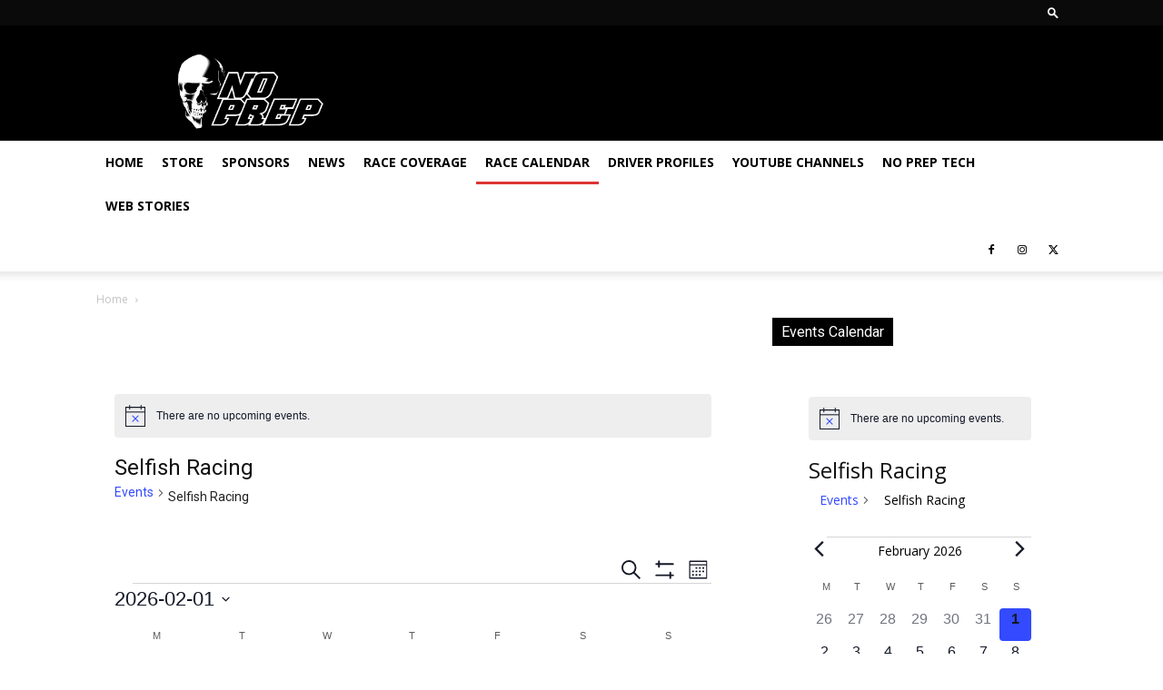

--- FILE ---
content_type: text/javascript; charset=utf-8
request_url: https://www.noprep.com/wp-content/cache/min/1/wp-content/plugins/the-events-calendar-filterbar/build/js/views/filter-checkboxes.js?ver=1768409204
body_size: -21
content:
tribe.filterBar=tribe.filterBar||{},tribe.filterBar.filterCheckboxes={},function(e,t){"use strict";const i=e(document);t.selectors={checkbox:'[data-js="tribe-filter-bar-c-checkbox-input"]'},t.handleCheckboxChange=function(e){const t=e.target.name,i=e.target.value;if(!t||!i)return;const r=tribe.filterBar.filters.getCurrentUrlAsObject(e.data.container),n=e.target.checked?tribe.filterBar.filters.addKeyValueToQuery(r,t,i):tribe.filterBar.filters.removeKeyValueFromQuery(r,t,i);tribe.filterBar.filters.submitRequest(e.data.container,n.href)},t.unbindEvents=function(e){e.find(t.selectors.checkbox).off()},t.bindEvents=function(i){i.find(t.selectors.checkbox).each(function(r,n){e(n).on("change",{container:i},t.handleCheckboxChange)})},t.deinit=function(e){const i=e.data.container;t.unbindEvents(i),i.off("beforeAjaxSuccess.tribeEvents",t.deinit)},t.init=function(e,i,r){t.bindEvents(r),r.on("beforeAjaxSuccess.tribeEvents",{container:r},t.deinit)},t.ready=function(){i.on("afterSetup.tribeEvents",tribe.events.views.manager.selectors.container,t.init)},e(t.ready)}(jQuery,tribe.filterBar.filterCheckboxes),window.tec=window.tec||{},window.tec.filterbar=window.tec.filterbar||{},window.tec.filterbar.views=window.tec.filterbar.views||{},window.tec.filterbar.views.filterCheckboxes={}

--- FILE ---
content_type: application/javascript; charset=utf-8
request_url: https://fundingchoicesmessages.google.com/f/AGSKWxU2WbW7l86G0U1nuyTTfBsdSu4NCV_KP3L-Neb_a9DKKyc9c8JjlJJHD_B-kFeCDfQstkQqCg_X1tqbB6qs4hd1gyxPReNAZabC85nf22dQsPPW3xGD1iRdGOs9d193XvnI67NglDKk48ccIPADsNhfJCQJjP9su-RW9Gx7zFkR9HysFzAm_fo3USgd/_-adcentre./adminibanner2./aseadnshow./proto2ad./ad-verticalbar.
body_size: -1286
content:
window['f8c8eb00-2a82-496b-81e2-e052ca022bbf'] = true;

--- FILE ---
content_type: text/javascript; charset=utf-8
request_url: https://www.noprep.com/wp-content/cache/min/1/wp-content/plugins/the-events-calendar-filterbar/build/js/views/filters.js?ver=1768409204
body_size: 1824
content:
tribe.filterBar=tribe.filterBar||{},tribe.filterBar.filters={},function(e,t){"use strict";const r=e(document);t.selectors={filter:".tribe-filter-bar-c-filter",filterOpen:".tribe-filter-bar-c-filter--open",filterBar:'[data-js~="tribe-filter-bar"]',filterBarOpen:".tribe-filter-bar--open",filterBarVertical:".tribe-events--filter-bar-vertical"},t.decodeURIComponent=function(e){let t=e;try{let e="",r=0;for(;t!==e&&r<10;){e=t;try{t=decodeURIComponent(t),r++}catch(e){break}}}catch(t){return e}return t},t.encodeURIComponent=function(e){if("string"!=typeof e)return e;if(e.includes("%2526")||e.includes("%252B")||e.includes("%2523"))return e;if(e.includes("%26")||e.includes("%2B")||e.includes("%23")){let t=e;return t=t.replace(/%26/g,"%2526"),t=t.replace(/%2B/g,"%252B"),t=t.replace(/%23/g,"%2523"),t}let t=encodeURIComponent(e);return t=t.replace(/%2B/g,"%252B"),t=t.replace(/%23/g,"%2523"),t=t.replace(/%26/g,"%2526"),t},t.removeSquareBracketsFromEnd=function(e){return e.replace(/(\[[0-9]*\])$/,"")},t.hasSquareBracketsAtEnd=function(e){return-1!==e.search(/\[[0-9]*\]$/)},t.removeValueFromBaseKeyQueryStringPieces=function(e,r){return e.filter(function(e){const n=e.split("=")[1];return t.decodeURIComponent(n)!==r}).map(function(e,r){const n=e.split("="),i=n[0],a=n[1],o=t.removeSquareBracketsFromEnd(t.decodeURIComponent(i));return[encodeURIComponent(o+"["+r+"]"),a].join("=")})},t.removeKeyValueFromQueryStringPieces=function(e,r,n){let i=r;const a=t.hasSquareBracketsAtEnd(r);a&&(i=t.removeSquareBracketsFromEnd(i));const o=[];let s=[];for(let r=0;r<e.length;r++){const c=e[r].split("="),l=c[0],u=c[1];let d;try{d=t.removeSquareBracketsFromEnd(t.decodeURIComponent(l))}catch(e){continue}d===i&&!0===n||(d!==i||!a&&u!==n?o.push(e[r]):a&&!0!==n&&s.push(e[r]))}return a&&(s=t.removeValueFromBaseKeyQueryStringPieces(s,t.decodeURIComponent(n))),s.forEach(function(e){o.push(e)}),o},t.removeKeyValueFromQuery=function(e,r,n){if(!e.search)return e;const i=e.search.slice(1).split("&");let a=t.removeKeyValueFromQueryStringPieces(i,r,n);const o=r.match(/([a-z\d_]+)(\[\])?/i);if("undefined"!=typeof tribeFilterBarFilterMap&&void 0!==tribeFilterBarFilterMap[o[1]]){let e=tribeFilterBarFilterMap[o[1]];void 0!==o[2]&&(e+=o[2]),a=t.removeKeyValueFromQueryStringPieces(a,e,n)}let s="";return a.length&&(s="?"+a.join("&")),{origin:e.origin,pathname:e.pathname,search:s,hash:e.hash,href:[e.origin,e.pathname,s,e.hash].join("")}},t.getQueryToAdd=function(e,r,n){let i=r;const a=t.hasSquareBracketsAtEnd(r);a&&(i=t.removeSquareBracketsFromEnd(i));let o=0;for(let r=0;r<e.length;r++){const s=e[r].split("="),c=s[0],l=s[1];let u;try{u=t.removeSquareBracketsFromEnd(t.decodeURIComponent(c))}catch(e){continue}if(u===i&&l===n)return"";a&&u===i&&o++}let s=i;return a&&(s+="["+o+"]"),[t.encodeURIComponent(s),t.encodeURIComponent(n)].join("=")},t.addKeyValueToQuery=function(e,r,n){let i=[];const a=e.search;a&&(i=a.slice(1).split("&"));const o=t.getQueryToAdd(i,r,n);let s=a;return o&&(s=a?[a,o].join("&"):"?"+o),{origin:e.origin,pathname:e.pathname,search:s,hash:e.hash,href:[e.origin,e.pathname,s,e.hash].join("")}},t.getFiltersState=function(r){if(!r.data("tribeEventsState").isMobile&&!r.is(t.selectors.filterBarVertical))return!1;const n=r.find(t.selectors.filter);return!!n.length&&n.toArray().reduce(function(r,n,i){return e(n).is(t.selectors.filterOpen)?r+Math.pow(2,i):r},0)},t.setTribeFilterBarRequest=function(t){const r=t.data("tribeRequestData");let n={tribe_filter_bar_request:1};e.isPlainObject(r)&&(n=e.extend(r,n)),t.data("tribeRequestData",n)},t.submitRequest=function(e,r){e.trigger("beforeFilterBarSubmitRequest.tribeEvents");const n=tribe.events.views.manager.shouldManageUrl(e),i=new URL(r),a={prev_url:encodeURI(decodeURI(t.getCurrentUrl(e))),url:i.origin+i.pathname,should_manage_url:n};if(i.search){const e="__DOUBLE_ENCODED_AMPERSAND__",r=i.search.substring(1).replace(/%2526/g,e).split("&");for(const n of r)if(n){const r=n.replace(new RegExp(e,"g"),"%2526"),i=r.indexOf("=");if(-1!==i){const e=r.substring(0,i),n=r.substring(i+1);if(e){const r=t.decodeURIComponent(e),i=t.decodeURIComponent(n||"");a[r]=i}}}}t.setTribeFilterBarRequest(e),a&&(a["tribe__ecp_custom_5[0]"]||Object.keys(a).some(e=>e.includes("tribe__ecp_custom_")))&&(window.tribeFilterBarUrlData=a,e.data("filterbarUrlData",a)),tribe.events.views.manager.request(a,e),e.trigger("afterFilterBarSubmitRequest.tribeEvents")},t.getCurrentUrl=function(e){return tribe.events.views.manager.getContainerData(e).url},t.getCurrentUrlAsObject=function(e){const r=t.getCurrentUrl(e),n=document.createElement("a");return n.href=r,n},t.addFilterBarData=function(r){const n=r.data.container,i=n.data("tribeEventsState"),a=n.find(t.selectors.filterBar),o=t.getFiltersState(n),s=n.data("tribeRequestData");let c={};const l=a.is(t.selectors.filterBarOpen)&&(i.isMobile&&e.isPlainObject(s)&&s.tribe_filter_bar_request||!i.isMobile);c.tribe_filter_bar_state=l?1:0,!1!==o&&(c.tribe_filters_state=o),e.isPlainObject(s)&&(c=e.extend(s,c)),n.data("tribeRequestData",c)},t.deinit=function(e){const r=e.data.container;r.off("beforeRequest.tribeEvents",t.addFilterBarData),r.off("beforeAjaxSuccess.tribeEvents",t.deinit)},t.init=function(e,r,n){n.on("beforeRequest.tribeEvents",{container:n},t.addFilterBarData),n.on("beforeAjaxSuccess.tribeEvents",{container:n},t.deinit)},t.fixBrowserUrl=function(){"undefined"!=typeof tribe&&tribe.events&&tribe.events.views&&tribe.events.views.manager&&"function"==typeof tribe.events.views.manager.updateUrl&&(tribe.events.views.manager.originalUpdateUrl||(tribe.events.views.manager.originalUpdateUrl=tribe.events.views.manager.updateUrl),tribe.events.views.manager.updateUrl=function(e){const r=e.find(tribe.events.views.manager.selectors.dataScript);if(r.length){const n=JSON.parse(r.text().trim());if(n.url&&(n.url.includes("tribe__ecp_custom_")||n.url.includes("?one&"))){const i=e.data("filterbarUrlData")||window.tribeFilterBarUrlData;if(i){const e=new URL(n.url,window.location.origin),a=[];for(const[e,r]of Object.entries(i))if(e.includes("tribe__ecp_custom_")&&"string"==typeof r&&r.includes("&")){const n=t.encodeURIComponent(r);a.push(encodeURIComponent(e)+"="+n)}else"string"!=typeof r||""===r||e.includes("tribe_filter_bar")||e.includes("tvn")||e.includes("prev_url")||e.includes("url")||e.includes("should_manage_url")||a.push(encodeURIComponent(e)+"="+encodeURIComponent(r));if(a.length>0){const t=e.origin+e.pathname+"?"+a.join("&");n.url=t,r.text(JSON.stringify(n))}}}}return tribe.events.views.manager.originalUpdateUrl.call(this,e)},setTimeout(function(){tribe.events.views.manager.originalUpdateUrl&&(tribe.events.views.manager.updateUrl=tribe.events.views.manager.originalUpdateUrl)},100))},t.ready=function(){r.on("afterSetup.tribeEvents",tribe.events.views.manager.selectors.container,t.init),r.on("beforeAjaxSuccess.tribeEvents",tribe.events.views.manager.selectors.container,t.fixBrowserUrl)},e(t.ready)}(jQuery,tribe.filterBar.filters),window.tec=window.tec||{},window.tec.filterbar=window.tec.filterbar||{},window.tec.filterbar.views=window.tec.filterbar.views||{},window.tec.filterbar.views.filters={}